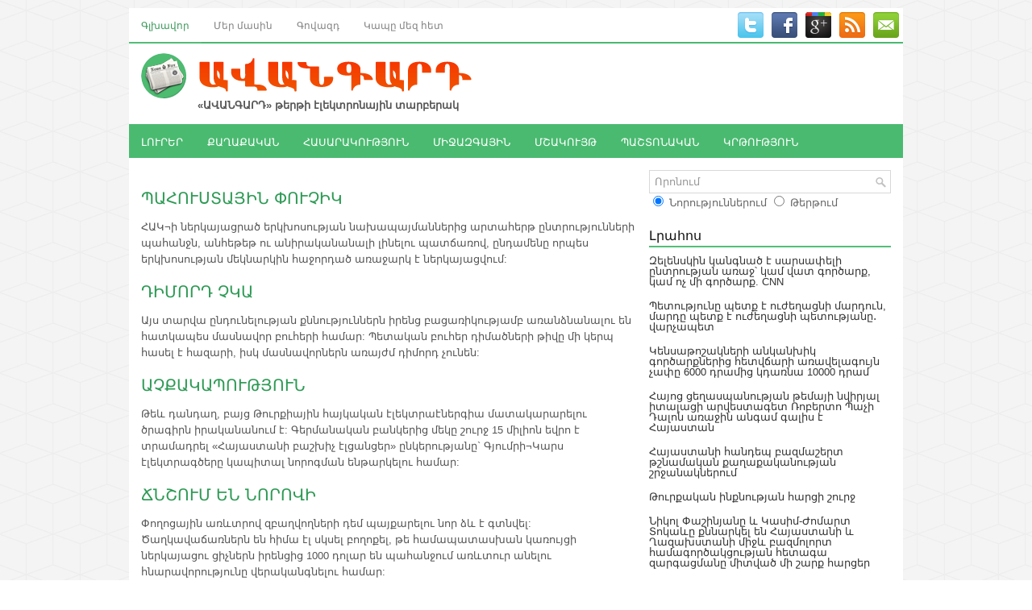

--- FILE ---
content_type: text/html; charset=UTF-8
request_url: http://avangard.am/?cal_date=8_6_2011
body_size: 49792
content:
<!DOCTYPE html>
<html xmlns="http://www.w3.org/1999/xhtml" lang="en-US">
<head profile="http://gmpg.org/xfn/11">
<meta http-equiv="Content-Type" content="text/html; charset=UTF-8" />
<meta name="viewport" content="width=device-width, initial-scale=1.0"/>
		<link rel="stylesheet" href="/css/reset.css" type="text/css" media="screen, projection" />
		<link rel="stylesheet" href="/css/defaults.css" type="text/css" media="screen, projection" />
		<!--[if lt IE 8]><link rel="stylesheet" href="/css/ie.css" type="text/css" media="screen, projection" /><![endif]-->
		<link rel="stylesheet" href="/css/style.css" type="text/css" media="screen, projection" />
		<script type='text/javascript' src='/js/jquery.js?ver=1.12.4'></script>
		<script type='text/javascript' src='/js/jquery-migrate.min.js?ver=1.4.1'></script>
		<script type='text/javascript' src='/js/superfish.js?ver=4.7.2'></script>
		<script type='text/javascript' src='/js/jquery.mobilemenu.js?ver=4.7.2'></script>

		<link rel="shortcut icon" href="/images/favicon.png" type="image/x-icon" />
		<script data-no-minify="1" data-cfasync="false">(function(w,d){function a(){var b=d.createElement("script");b.async=!0;b.src="/js/lazyload.1.0.5.min.js";var a=d.getElementsByTagName("script")[0];a.parentNode.insertBefore(b,a)}w.attachEvent?w.attachEvent("onload",a):w.addEventListener("load",a,!1)})(window,document);
		</script>
		<script src="/js/jquery.cycle.all.js" type="text/javascript"></script>
<title>Avangard - Ավանգարդ պարբերաթերթ</title>
<meta name="description" content="" />
<link rel="image_src" href="/images/av_logo_for_fb.jpg" />
</head>
<body class="home blog">

<div id="container">

	<div class="clearfix">
		<!--
    <div class="menu-primary-container">
      <ul class="menus menu-primary">
        <li class="current_page_item"><a href="">Home</a></li>
        <li class="page_item page-item-102"><a href="about/">About</a></li>
        <li class="page_item page-item-103 page_item_has_children"><a href="">Templates</a>
          <ul class='children'>
            <li class="page_item page-item-104"><a href="template-archives/">Archives</a></li>
            <li class="page_item page-item-105"><a href="template-contact/">Contact Form</a></li>
            <li class="page_item page-item-106"><a href="template-full/">Full Width</a></li>
            <li class="page_item page-item-107"><a href="template-sitemap/">Sitemap</a></li>
          </ul>
        </li>
        <li class="page_item page-item-108 page_item_has_children"><a href="shop/">Shop</a>
          <ul class='children'>
            <li class="page_item page-item-109"><a href="shop/cart/">Cart</a></li>
            <li class="page_item page-item-110"><a href="shop/checkout/">Checkout</a></li>
            <li class="page_item page-item-111"><a href="shop/my-account/">My Account</a></li>
          </ul>
        </li>
        <li class="page_item page-item-112"><a href="dmca/">DMCA</a></li>
      </ul>
    </div>
-->
<style type="text/css">
  .li_active {
    font-weight: bold;
  }

</style>
  <div class="menu-primary-container">
    <ul class="menus menu-primary">
                  <li class="current_page_item">
                          <a href="/am/home/">Գլխավոր</a>
                    </li>
                    <li>
                          <a href="/am/content/about/">Մեր մասին</a>
                    </li>
                    <li>
                          <a href="/am/content/advertisement/">Գովազդ</a>
                    </li>
                    <li>
                          <a href="/am/contact/">Կապը մեզ հետ</a>
                    </li>
              </ul>
  </div>		        <div id="top-social-profiles">
      <ul class="widget-container">
      <li class="social-profiles-widget">
                <a href="#" target="_blank"><img title="Twitter" alt="Twitter" src="/images/social/twitter.png" /></a>
                <a href="https://www.facebook.com/profile.php?id=100005763514747" target="_blank"><img title="Facebook" alt="Facebook" src="/images/social/facebook.png" /></a>
                <a href="#" target="_blank"><img title="Google Plus" alt="Google Plus" src="/images/social/gplus.png" /></a>
                <a href="/am/rss/" target="_blank"><img title="RSS Feed" alt="RSS Feed" src="/images/social/rss.png" /></a>
                <a href="/am/contact/" target="_blank"><img title="Contact" alt="Contact" src="/images/social/email.png" /></a>
              </li>
      </ul>
    </div>	</div>

	<div id="header">
			<div class="logo">
	<a href="/am/home/"><img src="/images/logo.png" alt="Avangard" title="Avangard" /></a>
	<div style="margin-left: 70px; font-weight: bold;">«ԱՎԱՆԳԱՐԴ» թերթի էլեկտրոնային տարբերակ</div>
	</div>
	<div class="header-right">
		</div>	</div>

	<div class="clearfix">
		<!--
    <div class="menu-secondary-container">
      <ul class="menus menu-secondary">
        <li class="cat-item cat-item-19"><a href="https://demo.flexithemes.com/category/business/" >Business</a>
        <ul class='children'>
          <li class="cat-item cat-item-20"><a href="https://demo.flexithemes.com/category/business/earnings/" >Earnings</a></li>
          <li class="cat-item cat-item-21"><a href="https://demo.flexithemes.com/category/business/finance/" >Finance</a>
          <ul class='children'>
            <li class="cat-item cat-item-22"><a href="https://demo.flexithemes.com/category/business/finance/personal-finance/" >Personal Finance</a></li>
            <li class="cat-item cat-item-23"><a href="https://demo.flexithemes.com/category/business/finance/taxes/" >Taxes</a></li>
          </ul>
        </li>
        <li class="cat-item cat-item-24"><a href="https://demo.flexithemes.com/category/business/stock-market/" >Stock Market</a></li>
        </ul>
        </li>
        <li class="cat-item cat-item-1"><a href="https://demo.flexithemes.com/category/general/" >General</a>
        <ul class='children'>
          <li class="cat-item cat-item-18"><a href="https://demo.flexithemes.com/category/general/featured-posts/" >Featured Posts</a></li>
          <li class="cat-item cat-item-17"><a href="https://demo.flexithemes.com/category/general/hot-news/" >Hot News</a></li>
        </ul>
        </li>
        <li class="cat-item cat-item-43"><a href="https://demo.flexithemes.com/category/health/" >Health</a>
        <ul class='children'>
          <li class="cat-item cat-item-47"><a href="https://demo.flexithemes.com/category/health/hospitals/" >Hospitals</a></li>
          <li class="cat-item cat-item-44"><a href="https://demo.flexithemes.com/category/health/medications/" >Medications</a></li>
          <li class="cat-item cat-item-45"><a href="https://demo.flexithemes.com/category/health/personal-health/" >Personal Health</a></li>
          <li class="cat-item cat-item-46"><a href="https://demo.flexithemes.com/category/health/weight-loss/" >Weight Loss</a></li>
        </ul>
        </li>
        <li class="cat-item cat-item-25"><a href="https://demo.flexithemes.com/category/politics/" >Politics</a>
        <ul class='children'>
          <li class="cat-item cat-item-26"><a href="https://demo.flexithemes.com/category/politics/elections/" >Elections</a></li>
          <li class="cat-item cat-item-28"><a href="https://demo.flexithemes.com/category/politics/u-s-congress/" >U.S. Congress</a></li>
          <li class="cat-item cat-item-27"><a href="https://demo.flexithemes.com/category/politics/white-house/" >White House</a></li>
        </ul>
        </li>
        <li class="cat-item cat-item-37"><a href="https://demo.flexithemes.com/category/sports/" >Sports</a>
        <ul class='children'>
          <li class="cat-item cat-item-38"><a href="https://demo.flexithemes.com/category/sports/baseball/" >Baseball</a></li>
          <li class="cat-item cat-item-39"><a href="https://demo.flexithemes.com/category/sports/basketball/" >Basketball</a></li>
          <li class="cat-item cat-item-40"><a href="https://demo.flexithemes.com/category/sports/football/" >Football</a></li>
          <li class="cat-item cat-item-41"><a href="https://demo.flexithemes.com/category/sports/hockey/" >Hockey</a></li>
          <li class="cat-item cat-item-42"><a href="https://demo.flexithemes.com/category/sports/tennis/" >Tennis</a></li>
        </ul>
        </li>
        <li class="cat-item cat-item-29"><a href="https://demo.flexithemes.com/category/technology/" >Technology</a>
        <ul class='children'>
          <li class="cat-item cat-item-31"><a href="https://demo.flexithemes.com/category/technology/internet/" >Internet</a>
          <ul class='children'>
            <li class="cat-item cat-item-32"><a href="https://demo.flexithemes.com/category/technology/internet/blogs/" >Blogs</a></li>
            <li class="cat-item cat-item-33"><a href="https://demo.flexithemes.com/category/technology/internet/social-networks/" >Social Networks</a></li>
          </ul>
          </li>
          <li class="cat-item cat-item-35"><a href="https://demo.flexithemes.com/category/technology/laptops/" >Laptops</a></li>
          <li class="cat-item cat-item-30"><a href="https://demo.flexithemes.com/category/technology/mobile-phones/" >Mobile Phones</a></li>
          <li class="cat-item cat-item-34"><a href="https://demo.flexithemes.com/category/technology/personal-computers/" >Personal Computers</a></li>
          <li class="cat-item cat-item-36"><a href="https://demo.flexithemes.com/category/technology/video-games/" >Video Games</a></li>
        </ul>
        </li>
      </ul>
    </div>
-->
<style type="text/css">
  .li_active {
    font-weight: bold;
  }

</style>
  <div class="menu-secondary-container">
    <ul class="menus menu-secondary">
                  <li>
                          <a href="/am/post/17/">ԼՈՒՐԵՐ</a>
                    </li>
                    <li>
                          <a href="/am/post/8/">ՔԱՂԱՔԱԿԱՆ</a>
                    </li>
                    <li>
                          <a href="/am/post/9/">ՀԱՍԱՐԱԿՈՒԹՅՈՒՆ</a>
                    </li>
                    <li>
                          <a href="/am/post/10/">ՄԻՋԱԶԳԱՅԻՆ</a>
                    </li>
                    <li>
                          <a href="/am/post/11/">ՄՇԱԿՈՒՅԹ</a>
                    </li>
                    <li>
                          <a href="/am/post/19/">ՊԱՇՏՈՆԱԿԱՆ</a>
                    </li>
                    <li>
                          <a href="/am/post/20/">ԿՐԹՈՒԹՅՈՒՆ</a>
                    </li>
              </ul>
  </div>	</div>

	<div id="main">
		<div id="content">
		
<div align="right" style="font-size:14px; font-weight:bold; color:#CC6600; padding-right:20px; padding-top:25px"></div>


		<div class="post">
			<div class="entry">
				<a href="?page=news&cal_date=8_6_2011&news_id=1479"><h3>ՊԱՀՈՒՍՏԱՅԻՆ ՓՈՒՉԻԿ </h3></a>
                				                <p>ՀԱԿ¬ի ներկայացրած երկխոսության նախապայմաններից արտահերթ ընտրությունների պահանջն, անհեթեթ ու անիրականանալի լինելու պատճառով, ընդամենը որպես երկխոսության մեկնարկին հաջորդած առաջարկ է ներկայացվում:</p>
			</div>
		</div>
		<div style="clear: both;"></div>

		<div class="post">
			<div class="entry">
				<a href="?page=news&cal_date=8_6_2011&news_id=1478"><h3>ԴԻՄՈՐԴ ՉԿԱ </h3></a>
                				                <p>Այս տարվա ընդունելության քննություններն իրենց բացառիկությամբ առանձնանալու են հատկապես մասնավոր բուհերի համար: Պետական բուհեր դիմածների թիվը մի կերպ հասել է հազարի, իսկ մասնավորներն առայժմ դիմորդ չունեն:</p>
			</div>
		</div>
		<div style="clear: both;"></div>

		<div class="post">
			<div class="entry">
				<a href="?page=news&cal_date=8_6_2011&news_id=1477"><h3>ԱՉՔԱԿԱՊՈՒԹՅՈՒՆ </h3></a>
                				                <p>Թեև դանդաղ, բայց Թուրքիային հայկական էլեկտրաէներգիա մատակարարելու ծրագիրն իրականանում է: Գերմանական բանկերից մեկը շուրջ 15 միլիոն եվրո է տրամադրել &laquo;Հայաստանի բաշխիչ էլցանցեր&raquo; ընկերությանը` Գյումրի¬Կարս էլեկտրագծերը կապիտալ նորոգման ենթարկելու համար:</p>
			</div>
		</div>
		<div style="clear: both;"></div>

		<div class="post">
			<div class="entry">
				<a href="?page=news&cal_date=8_6_2011&news_id=1476"><h3>ՃՆՇՈՒՄ ԵՆ ՆՈՐՈՎԻ </h3></a>
                				                <p>Փողոցային առևտրով զբաղվողների դեմ պայքարելու նոր ձև է գտնվել: Ծաղկավաճառներն են հիմա էլ սկսել բողոքել, թե համապատասխան կառույցի ներկայացու ցիչներն իրենցից 1000 դոլար են պահանջում առևտուր անելու հնարավորությունը վերականգնելու համար:</p>
			</div>
		</div>
		<div style="clear: both;"></div>

		<div class="post">
			<div class="entry">
				<a href="?page=news&cal_date=8_6_2011&news_id=1475"><h3>ԽՈՍՐՈՎ ՀԱՐՈՒԹՅՈՒՆՅԱՆԸ ՎԻՐԱՎՈՐՎԵ՞Լ Է </h3></a>
                				                <p>Մեր տեղեկություններով, Լևոն Տեր-Պետրոսյանի իշխանության օրոք բոլոր բարձր պաշտոնները զբաղեցրած, իսկ Վազգեն Սարգսյանի կառավարությունում նախարարի պարտականություններ կատարած Խոսրով Հարությունյանը չափազանց վիրավորվել է, որ իրեն չեն ընդգրկել ընդդիմության հետ երկխոսություն պատրաստող իշխանական պատվիրակության կազմում:</p>
			</div>
		</div>
		<div style="clear: both;"></div>

		<div class="post">
			<div class="entry">
				<a href="?page=news&cal_date=8_6_2011&news_id=1474"><h3>ԴԵՍՊԱՆԻՑ ԴԺԳՈՀ ԵՆ </h3></a>
                				                <p>Վրաստանում Հայաստանի նորանշանակ արտակարգ և լիազոր դեսպան Հովհաննես Մանուկյանից դժգոհ են վիրահայության ներկայացուցիչները: Ըստ նրանց, դեսպանը լավ չի պատկերացնում ջավախահայության խնդիրները, կողմ է արտահայտվում հայոց լեզվի և հայ ժողովրդի պատմության ուսուցման դադարեցմանը հայկական դպրոցներում:</p>
			</div>
		</div>
		<div style="clear: both;"></div>

		<div class="post">
			<div class="entry">
				<a href="?page=news&cal_date=8_6_2011&news_id=1473"><h3>Հա՞ որ.... </h3></a>
                				                <p>Քրեակատարողական հիմնարկները գերբնակեցված են, և նույնիսկ համաներումը չի օգնել դրանց փոքր¬ինչ բեռնաթափմանը: Ավելի քան հինգ հազար դատապարտյալ ոչ միայն առանց այն էլ նեղ թվացող խցերում է պատիժը կրում, այլ մեծամասամբ խայտառակ սանիտարահիգիենիկ պայմաններում է հայտնվել:</p>
			</div>
		</div>
		<div style="clear: both;"></div>

		<div class="post">
			<div class="entry">
				<a href="?page=news&cal_date=8_6_2011&news_id=1472"><h3>ԱՀԱԶԱՆԳ  Թե վերելակները լեզու ունենային </h3></a>
                				                <p>Արշակունյաց 2 (ներկայումս` 2ա) հասցեում 1982 թվականից գործող Մամուլի տանը շատ բան է փոխվել: Մուտքից արդեն զգացվում է, որ շուրջ 3 տասնամյակ հիմնանորոգում չունեցող շենքը խնամքով է պահպանվում Պետգույքի գործակալության կողմից. իհարկե` այս օղակի հնարավորության սահմաններում:</p>
			</div>
		</div>
		<div style="clear: both;"></div>

		<div class="post">
			<div class="entry">
				<a href="?page=news&cal_date=8_6_2011&news_id=1471"><h3>&laquo;Լ. Տեր-Պետրոսյանը հավատ չի ներշնչում&raquo;,- ասում է Պարույր Հայրիկյանը </h3></a>
                				                <p>Արդեն գրեթե երկու շաբաթ է անցել ՀԱԿ-ի վերջին հանրահավաքից, երբ Լևոն Տեր-Պետրոսյանը, չհրաժարվելով արտահերթ ընտրությունների պահանջից, հայտարարեց, որ թերևս իշխանություններն էլ բանակցությունների իրենց օրակարգը կարող են առաջարկել: Իշխանություններն, իհարկե, արտահերթ ընտրութ յունների շուրջ բանակցությունների առաջարկը տունտունիկ խաղալ են համարում` չմերժելով մնացած հարցերում ընդդիմության հետ համագործակցությունը:</p>
			</div>
		</div>
		<div style="clear: both;"></div>

		<div class="post">
			<div class="entry">
				<a href="?page=news&cal_date=8_6_2011&news_id=1470"><h3>ՇԱՐՈՒՆԱԿՈՒՄ ԵՆ ՔՆՆԱՐԿԵԼ </h3></a>
                				                <p>Ռուսաստան-Հայաստան ֆուտբոլային խաղը, որի ժամանակ Հայաստանի ազգային հավաքականը պարտվեց 1-3 հաշվով, շարունակում է մնալ ֆուտբոլասերների ուշադրության կենտրոնում:</p>
			</div>
		</div>
		<div style="clear: both;"></div>

		<div class="post">
			<div class="entry">
				<a href="?page=news&cal_date=8_6_2011&news_id=1469"><h3>ՎԵՏՈՆԵՐԻ ՇՔԱՀԱՆԴԵՍ </h3></a>
                				                <p>Անօրինակ իրավիճակ է ստեղծվել ԵԱՀԿ անդամ պետությունների միջև. նրանք չեն կարողանում համաձայնության գալ և ընտրել կառույցի գլխավոր քարտուղարի պաշտոնում առաջադրված թեկնածուներից որևէ մեկին:</p>
			</div>
		</div>
		<div style="clear: both;"></div>

		<div class="post">
			<div class="entry">
				<a href="?page=news&cal_date=8_6_2011&news_id=1468"><h3>1-2 ՊԱՐԲԵՐՈՒԹՅԱՄԲ </h3></a>
                				                <p>Մսի շուկայում տարատեսակ գործընթացներ են սկսվել: Այս սննդատեսակի գինը վաղուց արդեն այնքան բարձր է, որ անհնար է պատկերացնել, թե վաճառքի կետերի զանգվածաբար փակվելու արդյունքում առաջացած արհեստական դեֆիցիտը մինչև ո՞ւր կարող է հասցնել մսի գինը:</p>
			</div>
		</div>
		<div style="clear: both;"></div>

		<div class="post">
			<div class="entry">
				<a href="?page=news&cal_date=8_6_2011&news_id=1467"><h3>Իսկ Ալիևի հույսը կարկուտի վրա էր </h3></a>
                				                <p>Քաղաքական դաշտի ՀԱԿ ընդարձակ հատվածում Լ. Տեր¬Պետրոսյանը հակակարկտային կայան է տեղադրել` ՀՀ արտաքին քաղաքական &laquo;բերքը&raquo; փրկելու նպատակով: :</p>
			</div>
		</div>
		<div style="clear: both;"></div>

		<div class="post">
			<div class="entry">
				<a href="?page=news&cal_date=8_6_2011&news_id=1466"><h3>Եթե չեն համաձայնում, &laquo;բռնաբարելն&raquo; անօգուտ է </h3></a>
                				                <p>Երբ Մինսկի խմբի համանախագահող երկրների ղեկավարները պարբերաբար կոչ են անում Հայաստանի և Ադրբեջանի նախագահներին` իրենց հասարակություններին տրամադրել հանդուրժողականության, երևի թե առաջնորդվում են հին անեկդոտային ասացվածքով. &laquo;չհամոզվողներ չկան, կան վատ համոզողներ&raquo;: 
Իրականում երկու ազգերի միջև վաղուց առաջացած չինական պարիսպը, անգամ մեծագույն ցանկության դեպքում, անհնար է քանդել:</p>
			</div>
		</div>
		<div style="clear: both;"></div>

		<div class="post">
			<div class="entry">
				<a href="?page=news&cal_date=8_6_2011&news_id=1465"><h3>Կկրկնի Բաքու-Ջեյհան նավթամուղի երթուղին </h3></a>
                				                <p>Ըստ փորձագետների` Ադրբեջանում հեղափոխության հնարավոր հաղթանակի դեպքում Ի. Ալիևը Բաքվից &laquo;կարտամղվի&raquo; Թբիլիսի, այնտեղից` Ջեյհան: :</p>
			</div>
		</div>
		<div style="clear: both;"></div>

		<div class="post">
			<div class="entry">
				<a href="?page=news&cal_date=8_6_2011&news_id=1464"><h3>&laquo;Անջո&raquo; ղեկավար, &laquo;անջտված&raquo; պետություն </h3></a>
                				                <p>Անդամակցելով &laquo;չմիավորվածների շարժում&raquo; կազմակերպությանը` Ադրբեջանը կդառնա է&acute;լ ավելի &laquo;անջտված&raquo; պետություն` էն գլխից &laquo;անջո&raquo; ղեկավարով: :</p>
			</div>
		</div>
		<div style="clear: both;"></div>

		<div class="post">
			<div class="entry">
				<a href="?page=news&cal_date=8_6_2011&news_id=1463"><h3>Վարչապետի խոհերը </h3></a>
                				                <p>- Եթե իմ հրաժարականը ՀՅԴ¬ն է պահանջում, ուրեմն կառավարությունը հաստատ ճիշտ ուղու վրա է: :</p>
			</div>
		</div>
		<div style="clear: both;"></div>

		<div class="post">
			<div class="entry">
				<a href="?page=news&cal_date=8_6_2011&news_id=1462"><h3>Երևու Լևոնների երկխոսությունը </h3></a>
                				                <p>Լ. ԶՈՒՐԱԲՅԱՆ ¬ Երեք տարի իշխանություններին հայհոյեցինք, որ հետո դառնանք նրանց խնամի՞ն: 
Լ. Տ.¬Պ. ¬ Դու խնամի չես դառնա, քեզ վերապահված է զոքանչի դերը:</p>
			</div>
		</div>
		<div style="clear: both;"></div>

		<div class="post">
			<div class="entry">
				<a href="?page=news&cal_date=8_6_2011&news_id=1461"><h3>Ալիևի ինքնախոստովանանքն Արցախի վերաբերյալ </h3></a>
                				                <p>Սևակի խոսքերով 
Հիմա դու իմն ես, որքան որ իմն է Մադագասկարը: 
Հիմա դու իմն ես, որքան որ իմն է Հաբեշստանի արքայադուստրը:</p>
			</div>
		</div>
		<div style="clear: both;"></div>

		<div class="post">
			<div class="entry">
				<a href="?page=news&cal_date=8_6_2011&news_id=1460"><h3>Ճակատներ և ճակատագրեր </h3></a>
                				                <p>Ըստ հոգեբանների` չի կարելի մեղադրել այն քաղգործիչներին, որոնք &laquo;օրումեջ&raquo; փորձում են ստեղծել տարբեր ճակատներ: Ընդդիմադիր ճակատ, ժողովրդական ճակատ, ազգային ճակատ... դա պարզապես այդ մարդկանց &laquo;դժբախտ&raquo; ՃԱԿԱՏագիրն է:</p>
			</div>
		</div>
		<div style="clear: both;"></div>

		<div class="post">
			<div class="entry">
				<a href="?page=news&cal_date=8_6_2011&news_id=1459"><h3>ՀԱԿ ծայրահեղականների տեսակետը </h3></a>
                				                <p>Իշխանություններն ունեն հանրահավաք &laquo;ցրող&raquo; ջրցան մեքենաներ, ջուր ծեծող կառավարություն, էժանացած ջուր. ջրբաժանն էլ հանենք` ջրհեղեղ կլինի: :</p>
			</div>
		</div>
		<div style="clear: both;"></div>

		<div class="post">
			<div class="entry">
				<a href="?page=news&cal_date=8_6_2011&news_id=1458"><h3>Տարբերակ, որի դեպքում երկխոսությունը կդառնա աբսուրդ </h3></a>
                				                <p>Լ. ՏԵր¬ՊԵՏՐՈՍՅԱՆ ¬ Որպես համագործակցության առաջին քայլ, առաջարկում եմ ինձ տալ ձեր ատրճանակը: 
ԻՇԽԱՆՈՒԹՅՈՒՆ ¬ Որպես բարի կամքի դրսևորում, զենքը հանձնում եմ:</p>
			</div>
		</div>
		<div style="clear: both;"></div>

		<div class="post">
			<div class="entry">
				<a href="?page=news&cal_date=8_6_2011&news_id=1457"><h3>Հ Ա Յ Ր Ե Ն Ա Կ Ա Ն Չ </h3></a>
                				                <p>Հոբելյանն առիթ է մեկ անգամ ևս վերհիշելու անցյալի դրվագները, արժևորելու ունեցած ձեռքբերումները: Վաստակած երջանկություն է, երբ բարձր է գնահատվում անցած ուղիդ:</p>
			</div>
		</div>
		<div style="clear: both;"></div>

		<div class="post">
			<div class="entry">
				<a href="?page=news&cal_date=8_6_2011&news_id=1456"><h3>&laquo;Նա մեր ուսուցիչն է&raquo; </h3></a>
                				                <p>Հիրավի, մեծ է նրա վաստակը, հյուսած կենսագրությունը` ուսանելի: 1944¬ից ձգվում է գեներալ-գնդապետի զինվորական ուղին, վերջին 20 տարին` հայկական զինված ուժերում:</p>
			</div>
		</div>
		<div style="clear: both;"></div>

		<div class="post">
			<div class="entry">
				<a href="?page=news&cal_date=8_6_2011&news_id=1455"><h3>ԶՈՐԱԿՈՉ </h3></a>
                				                <p>Ընթացքի մեջ է գարնանային զորակոչը` զինված ուժերը համալրելու խիստ պատասխանատու աշխատանքի հերթական փուլը: Պաշտպանության նախարարության ղեկավարության վերաբերմունքը, ինչպես միշտ` պատասխանատու և սրտացավ է:</p>
			</div>
		</div>
		<div style="clear: both;"></div>

		<div class="post">
			<div class="entry">
				<a href="?page=news&cal_date=8_6_2011&news_id=1454"><h3>ԶԳՈ&acute;ՒՅՇ, ԱՂԱՆԴ Է </h3></a>
                				                <p>Թեպետ ժամանակն է փաստում, որ նախորդ տարիների համեմատ` ծառայությունից խուսափողների թիվը կտրուկ նվազել է, այնուամենայնիվ, ցավալի ու դատապարտելի մի երևույթ դեռևս չի լքում բանակը: Աղանդներն իրենց կործանարար ու քայքայիչ ազդեցությունը փորձում են տարածել նաև այս ոլորտում:</p>
			</div>
		</div>
		<div style="clear: both;"></div>

		<div class="post">
			<div class="entry">
				<a href="?page=news&cal_date=8_6_2011&news_id=1453"><h3>ԱՊՐՈՂ ԴԱՍԱԿԱՆԻ ՆԵՐԿԱՅՈՒԹՅԱՄԲ ՄԵՐ ՀՊԱՐՏՈՒԹՅՈՒՆԸ ԲԱԶՄԱՊԱՏԿՎՈՒՄ Է </h3></a>
                				                <p>Գորիում ծնված, սակայն իր ողջ գիտակցական կյանքը հայրերի հայրենիք Հայաստանին նվիրած կոմպոզիտոր Էդվարդ Միրզոյանը, ով իրավամբ հանդիսանում է 20-րդ դարի ազգային երաժշտության դասականներից մեկը, օրերս նշեց իր ծննդյան 90-ամյակը:</p>
			</div>
		</div>
		<div style="clear: both;"></div>

		<div class="post">
			<div class="entry">
				<a href="?page=news&cal_date=8_6_2011&news_id=1452"><h3>ՆՇԱՆԱՎՈՐ ԵՐԳՉՈՒՀՈՒ ԴՈՒՍՏՐԸ`  ՆՇԱՆԱՎՈՐ ԴԱՌՆԱԼՈՒ ՃԱՆԱՊԱՐՀԻՆ </h3></a>
                				                <p>Ռուսաստանում մեծ ճանաչում և հռչակ ունեցող Օլեգ Լունդստրեմի անվան ջազային նվագախմբի համերգը Երևանում նշանավորվեց մի շարք հետաքրքիր ու ինքնատիպ ստեղծագործությունների կատարմամբ: Դահլիճում էր նաև ՀՀ ժողովրդական արտիստուհի Ռաիսա Մկրտչյանը:</p>
			</div>
		</div>
		<div style="clear: both;"></div>

		<div class="post">
			<div class="entry">
				<a href="?page=news&cal_date=8_6_2011&news_id=1451"><h3>Անողորմ սննդակարգի հետևանքները </h3></a>
                				                <p>Լարիսա Դոլինայի օրգանիզմը միշտ գիրանալու հակում է ունեցել: Ամուսնանալով իրենից 13 տարի ջահել Իլյա Սպիցինի հետ, երգչուհին սկսել է սևեռուն կերպով հետևել իր արտաքին տեսքին և անցել է խիստ դիետայի:</p>
			</div>
		</div>
		<div style="clear: both;"></div>

		<div class="post">
			<div class="entry">
				<a href="?page=news&cal_date=8_6_2011&news_id=1450"><h3>Մարդկանց համարակալեցին, այժմ էլ նրանց ճակատագրերն են տնօրինում </h3></a>
                				                <p>Կենսաչափական փաստաթղթերը չիպավորման համակարգի նախնական քայլերն են 

Տարիներ շարունակ հայ հանրության մի զգալի մասը պայքարեց այսպես կոչված սոցիալական քարտերի համակարգի ներդրման դեմ` բազմիցս հիմնավորելով դրանց վտանգավորությունը ազգջային ու պետական անվտանգության տեսանկյունից:</p>
			</div>
		</div>
		<div style="clear: both;"></div>

		<div class="post">
			<div class="entry">
				<a href="?page=news&cal_date=8_6_2011&news_id=1449"><h3>Ա. Եղիազարյանին քաղաքացիություն կտա՞ն </h3></a>
                				                <p>Պետդումայի շնորհազրկված պատգամավոր և Հոլիվուդում ապաստան գտած Աշոտ Եղիազարյանն ամերիկյան քաղաքացիություն է խնդրել: Life News¬ին հայտնի է դարձել, որ այդ քաղաքացիությունն այս պահին ծայրահեղորեն անհրաժեշտ է նրան. 
- Նրա օգնականներն ու մերձավորները գիտեն, որ նա փաստաթղթերը հանձնել է Ամերիկայի քաղաքացիություն ստանալու:</p>
			</div>
		</div>
		<div style="clear: both;"></div>

		<div class="post">
			<div class="entry">
				<a href="?page=news&cal_date=8_6_2011&news_id=1448"><h3>Ներգաղթի ծառայությունում հաստատել են նրա դիմումի փաստը: </h3></a>
                				                <p>Վերջերս արտասահմանցի լրագրողները Եղիազարյանին լուսանկարել են Հոլիվուդի Բևեռլի¬Հիլզ ռեստորանում, որտեղ նա եղել է եղբոր հետ: Պատմել են, որ Ռուսաստանից հեռացած հայազգի գործարարը Նահանգներում ևս անշարժ գույք ունի և պարբերաբար ապրել է այնտեղ:</p>
			</div>
		</div>
		<div style="clear: both;"></div>

		<div class="post">
			<div class="entry">
				<a href="?page=news&cal_date=8_6_2011&news_id=1447"><h3>Թմրավաճառների դարդից </h3></a>
                				                <p>Շուրջ երկու հազար մեքսիկացիներ ստիպված լքել են իրենց տները` փրկվելու հանցավոր խմբավորումներից: Այս մասին անցյալ շաբաթավերջին հաղորդել է AFP¬ն:</p>
			</div>
		</div>
		<div style="clear: both;"></div>

		<div class="post">
			<div class="entry">
				<a href="?page=news&cal_date=8_6_2011&news_id=1446"><h3>&laquo;Հակադրախտային&raquo; գնդակ </h3></a>
                				                <p>Այս մասին, թերևս, միայն հումորով կարելի էր խոսել:</p>
			</div>
		</div>
		<div style="clear: both;"></div>

		<div class="post">
			<div class="entry">
				<a href="?page=news&cal_date=8_6_2011&news_id=1445"><h3>Իր իսկ &laquo;փորած փոսում&raquo; </h3></a>
                				                <p>Հենց նույն չարագործի առջև պայթել է այն ռումբը, որն ահաբեկիչը փորձում էր տեղադրել Սանտյագոյի կենտրոնում: Հրեշավոր այս միջադեպը տեսագրել են տարածքում գտնվող բանկի հսկիչ տեսախցիկները:</p>
			</div>
		</div>
		<div style="clear: both;"></div>

		<div class="post">
			<div class="entry">
				<a href="?page=news&cal_date=8_6_2011&news_id=1444"><h3>Այդպես մի մտածեք, որ չաղքատանաք </h3></a>
                				                <p>- Մարդիկ վիճակախաղեր են սիրում, քանի որ հոգու խորքում կարծում են, թե դա հարստանալու իրենց միակ հնարավորությունն է,¬ նկատել է հոգեբան, &laquo;Ինչպես են մտածում հարուստները&raquo; գրքի հեղինակ Սթիվ Սիբոլդը: Նա առանձնացրել է վտանգավոր 10 մտայնություններ, որոնք անխուսափելիորեն դեպի աղքատություն են &laquo;առաջնորդում&raquo;:</p>
			</div>
		</div>
		<div style="clear: both;"></div>

		<div class="post">
			<div class="entry">
				<a href="?page=news&cal_date=8_6_2011&news_id=1443"><h3>ԵՐԿՆԱՔԱՐԸ </h3></a>
                				                <p>Մոսկվայում տեղի ունեցած կիրառական արվեստի ցուցահանդեսի քննարկումից հետո վարպետ Գուրգենը վերադառնում էր Երևան: 
Մոսկվա-Երևան երթուղու թռիչքն, ինչպես հաճախ, ձգձգվում էր:</p>
			</div>
		</div>
		<div style="clear: both;"></div>

		<div class="post">
			<div class="entry">
				<a href="?page=news&cal_date=8_6_2011&news_id=1442"><h3>90 զավակ և 18¬րդ հարսանիք </h3></a>
                				                <p>Արաբական Միացյալ Էմիրաթների ամենաշատ զավակատեր, 63-ամյա Դահադ Մուհամեդ Ալ Բալուշին նպատակադրվել է առնվազն 100 երեխայի հայր դառնալ: Իր օրինական 17 կանանցից հիմա նա ունի 60 տղա և 30 դուստր:</p>
			</div>
		</div>
		<div style="clear: both;"></div>

		<div class="post">
			<div class="entry">
				<a href="?page=news&cal_date=8_6_2011&news_id=1441"><h3>Կիսաշրջազգեստ` հանուն կիսաշալվարի Եվ` ի նշան բողոքի </h3></a>
                				                <p>12-ամյա Քրիս Ուայտհեդն ուսուցիչներին ու դասընկերներին ապշեցրել է իր &laquo;կիսաշրջազգեստային դասադուլով&raquo;: Արդեն մի քանի շաբաթ նա դպրոցում հայտնվում է կրտսեր քրոջ կիսազգեստով` թեև շոտլանդացի նախնիներ չունի:</p>
			</div>
		</div>
		<div style="clear: both;"></div>

		<div class="post">
			<div class="entry">
				<a href="?page=news&cal_date=8_6_2011&news_id=1440"><h3>&laquo;Ազատ անկում&raquo;` հանուն շան </h3></a>
                				                <p>Փորձելով փրկել ժայռից գահավիժող իր շանը, 53-ամյա բրիտանացին կորցրել է հավասարակշռությունը և 60 մետր բարձրությունից շան հետ մեկտեղ ընկել քարերի վրա: 
Բրիտանացին զբոսանքի էր ելել կնոջ և 3 լաբրադոր շների հետ:</p>
			</div>
		</div>
		<div style="clear: both;"></div>

		<div class="post">
			<div class="entry">
				<a href="?page=news&cal_date=8_6_2011&news_id=1439"><h3> Սովորական ու զարմանալի </h3></a>
                				                <p>= Պարսկաստանում հարսանեկան պարտադիր նվերներից է եղել շախմատը: 
=  XVII դարում ջերմաչափերի մեջ սնդիկի փոխարեն բրենդի էին օգտագործում:</p>
			</div>
		</div>
		<div style="clear: both;"></div>
		</div>
		<div id="sidebar-primary">
		      <ul class="widget-container">
    <li class="widget">
      <form method="get" id="searchform" action="/am/post/">
      <div id="search" title="">
        <input type="text" value="Որոնում" name="s" id="s"  onblur="if (this.value == '')  {this.value = 'Որոնում';}" onfocus="if (this.value == 'Որոնում') {this.value = '';}" />
      </div>
      	<input type="radio" name="search_where" value="post" checked class="radio_st"> <span>Նորություններում</span>
      	<input type="radio" name="search_where" value="archive" class="radio_st"> <span>Թերթում</span>
      </form>
    </li>
  </ul>      <ul class="widget-container">
    <li class="widget">
      <div class="textwidget">
        <div style="text-align:center;">
                  </div>
      </div>
    </li>
  </ul>
    <style type="text/css">
  .postlist li a{
    color: #333;
  }
</style>
  <ul class="widget-container">
    <li class="widget">
    <h3 class="widgettitle">Լրահոս</h3>
      <ul class="postlist">
                <li><a href="/am/post/10/5246/">Զելենսկին կանգնած է սարսափելի ընտրության առաջ՝ կամ վատ գործարք, կամ ոչ մի գործարք. CNN</a></li>
                <li><a href="/am/post/19/5245/">Պետությունը պետք է ուժեղացնի մարդուն, մարդը պետք է ուժեղացնի պետությանը․ վարչապետ</a></li>
                <li><a href="/am/post/19/5244/">Կենսաթոշակների անկանխիկ գործարքներից հետվճարի առավելագույն չափը 6000 դրամից կդառնա 10000 դրամ</a></li>
                <li><a href="/am/post/17/5243/">Հայոց ցեղասպանության թեմայի նվիրյալ իտալացի արվեստագետ Ռոբերտո Պաչի Դալոն առաջին անգամ գալիս է Հայաստան</a></li>
                <li><a href="/am/post/10/5242/">Հայաստանի հանդեպ բազմաշերտ թշնամական քաղաքականության շրջանակներում</a></li>
                <li><a href="/am/post/8/5241/">Թուրքական ինքնության հարցի շուրջ</a></li>
                <li><a href="/am/post/19/5240/">Նիկոլ Փաշինյանը և Կասիմ-Ժոմարտ Տոկաևը քննարկել են Հայաստանի և Ղազախստանի միջև բազմոլորտ համագործակցության հետագա զարգացմանը միտված մի շարք հարցեր</a></li>
                <li><a href="/am/post/10/5239/">Samsung հեռախոսները՝ Իսրայելի նոր լրտեսական գործիքը Գազայում</a></li>
                <li><a href="/am/post/9/5238/">Հայաստանը ևս ունի քաղցրահամ ջրի խնդիր </a></li>
                <li><a href="/am/post/8/5237/">Պետականության փիլիսոփայությունը</a></li>
                <li><a href="/am/post/9/5236/">Հայաստանի բնակչության երկու երրորդը չի հավատում, որ Ադրբեջանի հետ խաղաղություն հնարավոր է</a></li>
                <li><a href="/am/post/10/5235/">Ադրբեջանն անհանգստացած է՝ ԱՄՆ-ն ակտիվ քայլ արեց ՀՀ-ի հետ խաղաղության ամրացման հարցում․ Էմիլ Օրդուխանյան</a></li>
                <li><a href="/am/post/19/5234/">Վարչապետն այցելել է  «Խորեն և Շուշանիկ Ավետիսյան» դպրոց-կրթահամալիր </a></li>
                <li><a href="/am/post/17/5233/">Թվայնացվել է հայ երաժշտության մեջ կարևոր տեղ զբաղեցնող 30 կամերային և սիմֆոնիկ ստեղծագործություն</a></li>
                <li><a href="/am/post/8/5232/">Ո՞վ կշահի, և ո՞վ կկորցնի ՀՀ-ի և Ադրբեջանի միջև խաղաղություն հաստատելուց․ News Week</a></li>
                <li><a href="/am/post/19/5231/">«Խաղաղության ճանապարհն այն ճանապարհն է, որով մեզ առաջնորդում է Աստված» </a></li>
                <li><a href="/am/post/17/5230/">Մեկնարկել է մշակութային ոլորտի զարգացմանը միտված ASA Forum 2025-ը</a></li>
                <li><a href="/am/post/19/5229/">Հայաստանը միանում է համաշխարհային ավանդույթին</a></li>
                <li><a href="/am/post/19/5228/">«Առողջության համընդհանուր ապահովագրության մասին» օրենքի նախագիծը ներկայացվել է ԱԺ </a></li>
                <li><a href="/am/post/17/5227/">«Միմյանցից ոգեշնչված» նախագծի շահառուներն այս անգամ կրկին սկսնակ կին ձեռներեցներն էին</a></li>
              </ul>
    </li>
  </ul>
  	<h2></h2>
	<div id="calendar_wrap">
	<link rel="stylesheet" type="text/css" media="all" href="/css/jsDatePick_ltr.min.css" />
	<script type="text/javascript">
		var self_str='/';
	</script>
	<script type="text/javascript" src="/js/jsDatePick.min.1.3.js"></script>
	<script type="text/javascript">
		function calendar(){
			g_globalObject = new JsDatePick({
				useMode:1,
				isStripped:true,
				target:"div3_example",
				//dateFormat:"%m-%d-%Y",
				//selectedDate:{
					//day:20,
					//month:1,
					//year:2011,
				//},
				yearsRange:[2016,2026],
				limitToToday:true,
				cellColorScheme:"greenish",
				imgPath:"/images/calendar/",
				weekStartDay:1
			});		
			
			g_globalObject.setOnSelectedDelegate(function(){
				var obj = g_globalObject.getSelectedDay();
				document.location.href="/am/post/?date="+ obj.year + "-" + obj.month + "-" + obj.day;
			});
			
		};
		
	</script>
	<div id="div3_example" style="margin:0 auto; border:dashed 0px red; width:205px; height:230px;"></div>
	<script language="javascript">
	calendar();
	</script>	
	</div>  <style type="text/css">
  .av_pubs{
    float: left;
    width: 75px;
    height: 50px;
    background:url('/images/av_pub_icn.png');
    background-size: 70px 70px;
    background-repeat: no-repeat;
  }
  .av_pubs a{
    color: #fff;
    font-size: 12px;
    font-weight: bold;
    padding: 27px;
    position: relative;
    top: 25px;
  }
  .av_pubs a:hover{
    color: #ddd;
  }
</style>
  <ul class="widget-container">
    <li class="widget">
    <h3 class="widgettitle">Թերթի արխիվ</h3>
      <ul>
                <li class="av_pubs"><a href="/am/archive/2016/">2016</a></li>
                <li class="av_pubs"><a href="/am/archive/2015/">2015</a></li>
                <li class="av_pubs"><a href="/am/archive/2014/">2014</a></li>
                <li class="av_pubs"><a href="/am/archive/2013/">2013</a></li>
                <li class="av_pubs"><a href="/am/archive/2012/">2012</a></li>
                <li class="av_pubs"><a href="/am/archive/2011/">2011</a></li>
                <li class="av_pubs"><a href="/am/archive/2010/">2010</a></li>
                <li class="av_pubs"><a href="/am/archive/2009/">2009</a></li>
                <li class="av_pubs"><a href="/am/archive/2008/">2008</a></li>
                <li class="av_pubs"><a href="/am/archive/2007/">2007</a></li>
                <li class="av_pubs"><a href="/am/archive/2006/">2006</a></li>
              </ul>
    </li>
  </ul>
    <ul class="widget-container">
    <li class="widget">
      <div class="textwidget">
        <div style="text-align:center;">
                  </div>
      </div>
    </li>
  </ul>		</div>
	</div>

	<div id="footer-widgets" class="clearfix">
	<div class="footer-widget-box">
	<ul class="widget-container">
		<li class="widget"><h3 class="widgettitle">Հիմնական բաժիններ</h3>
			<ul class='xoxo blogroll'>
								<li><a href="/am/home/">Գլխավոր</a></li>
								<li><a href="/am/content/about/">Մեր մասին</a></li>
								<li><a href="/am/content/advertisement/">Գովազդ</a></li>
								<li><a href="/am/contact/">Կապը մեզ հետ</a></li>
							</ul>
		</li>
	</ul>
</div>
<div class="footer-widget-box">
	<ul class="widget-container">
		<li class="widget">
			<form method="get" id="searchform" action="/am/post/">
      		<div id="search" title="">
				<input type="text" value="Որոնում" name="s" id="s"  onblur="if (this.value == '')  {this.value = 'Որոնում';}" onfocus="if (this.value == 'Որոնում') {this.value = '';}" />
			</div>
	      	<input type="radio" name="search_where" value="post" checked class="radio_st"> <span>Նորություններում</span>
	      	<input type="radio" name="search_where" value="archive" class="radio_st"> <span>Թերթում</span>
	      </form>
		</li>
	</ul>
	<ul class="widget-container">
		<div style="line-height: 16px">© avangard.am Կայքից մեջբերումներ անելիս ակտիվ հղումը avangard.am-ին պարտադիր է:<br>
Խմբագրությունը միշտ չէ, որ կիսում է կայքում հրապարակվող կարծիքներն ու տեսակետները:<br>
Կայքը պատասխանատվություն չի կրում գովազդների բովանդակության համար:</div>
	</ul>
</div>
<div class="footer-widget-box footer-widget-box-last">
	<ul class="widget-container">
		<li class="widget">
			<h3 class="widgettitle">Կոնտակտներ</h3>
			<div class="textwidget">ՀՀ, ք. Երևան, Արշակունյաց 2ա, 4-րդ հարկ<br /><br />
<strong>Ավանգարդ</strong><br />
Հեռ.` +374 (60) 65 48 25, (055) 52 88 44<br />
E-mail: info@avangard.am<br />
Web: www.avangard.am</div>
		</li>
	</ul>
</div>
<div style="clear: both;"></div>
<div style="font-size: 12px; font-weight: bold; margin: 5px 0px 10px 46%"></strong></div>		</div>

	<div id="footer">
	<div id="copyrights">© 2006-2025 All Rights Reserved.</div>
<div id="credits">Developed by <a href="http://itmedia.am/" target="_blank"><strong>IT Media</strong></a></div>	</div>

</div>

<script type=text/javascript>
var _gaq = _gaq || [];
  _gaq.push(['_setAccount', 'UA-22040561-1']);
  _gaq.push(['_trackPageview']);

  (function() {
    var ga = document.createElement('script'); ga.type = 'text/javascript'; ga.async = true;
    ga.src = ('https:' == document.location.protocol ? 'https://ssl' : 'http://www') + '.google-analytics.com/ga.js';
    var s = document.getElementsByTagName('script')[0]; s.parentNode.insertBefore(ga, s);
  })();
</script><script type='text/javascript'>/*  */
jQuery.noConflict();
jQuery(function(){ 
	jQuery('ul.menu-primary').superfish({ 
	animation: {opacity:'show'},
autoArrows:  true,
                dropShadows: false, 
                speed: 200,
                delay: 800
                });
            });
jQuery('.menu-primary-container').mobileMenu({
                defaultText: 'Menu',
                className: 'menu-primary-responsive',
                containerClass: 'menu-primary-responsive-container',
                subMenuDash: '&ndash;'
            });

jQuery(function(){ 
	jQuery('ul.menu-secondary').superfish({ 
	animation: {opacity:'show'},
autoArrows:  true,
                dropShadows: false, 
                speed: 200,
                delay: 800
                });
            });
jQuery('.menu-secondary-container').mobileMenu({
                defaultText: 'Navigation',
                className: 'menu-secondary-responsive',
                containerClass: 'menu-secondary-responsive-container',
                subMenuDash: '&ndash;'
            });

jQuery(document).ready(function() {
	jQuery('.fp-slides').cycle({
		fx: 'scrollHorz',
		timeout: 10000,
		delay: 0,
		speed: 400,
		next: '.fp-next',
		prev: '.fp-prev',
		pager: '.fp-pager',
		continuous: 0,
		sync: 1,
		pause: 1,
		pauseOnPagerHover: 1,
		cleartype: true,
		cleartypeNoBg: true
	});
 });

/*  */
</script>
</body>
</html>